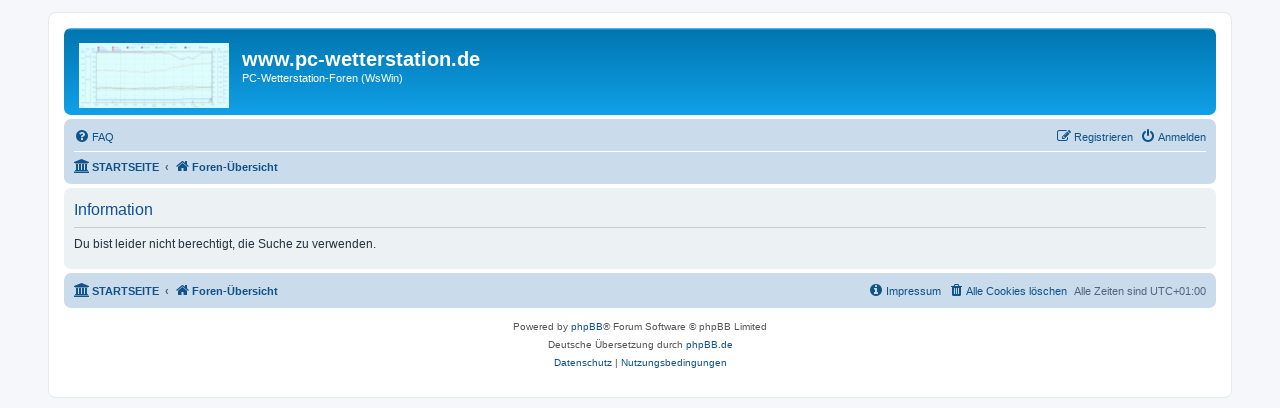

--- FILE ---
content_type: text/css
request_url: https://www.pc-wetterstation.de/forum/ext/alex75/blinknewpmandnotify/styles/prosilver/theme/blinknotify.css?assets_version=11
body_size: 267
content:
@keyframes blink-notify {
	from {background-color: #FA8258;}
    to {visibility: hidden;}
}

@-webkit-keyframes blink-notify {
	from {background-color: #FA8258;}
    to {visibility: hidden;}
}

.badge {
	background-color: #FA8258;
	animation: blink-notify 2s steps(4, start) infinite;
	-webkit-animation: blink-notify 2s steps(4, start) infinite;
}